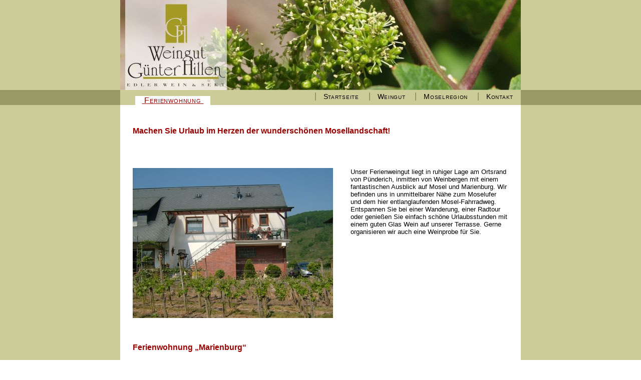

--- FILE ---
content_type: text/html
request_url: https://weingut-hillen.de/wohnung/wohnung.html
body_size: 2679
content:
<!DOCTYPE html PUBLIC "-//W3C//DTD XHTML 1.0 Transitional//EN" "http://www.w3.org/TR/xhtml1/DTD/xhtml1-transitional.dtd">
<html xmlns="http://www.w3.org/1999/xhtml" xml:lang="de" lang="de">

<head>
<meta http-equiv="Content-Type" content="text/html; charset=UTF-8" />
<meta http-equiv="Content-Language" content="de" />
<meta name="rating" content="general" />
<meta http-equiv="robots" content="index,follow" />
<meta name="author" content="Andreas Manderscheid" />
<meta name="copyrights" content="Andreas Manderscheid" />
<meta name="keywords" content="Weingut, Mosel, Hillen, Ferienwohnung, Marienburg, Viadukt, Pünderich, Riesling, Wein, Weinbau, Weißwein, Rotwein, Rosewein, Saar, Ruwer, Wambo, Paul, Günter, Urlaub, Ferien, Region" />
<meta name="description" content="Herzlich Willkommen im Weingut Hillen in Pünderich an der Mosel" />
<meta name="date" content="2025-11-09" />
<meta http-equiv="expires" content="0" />
<title>Weingut Hillen in Pünderich an der Mosel - Ferienwohnung</title>
<link rel="stylesheet" type="text/css" href="../start.css">
</head>

<body bgcolor="#FFFFFF" text="#000000" link="#000000" vlink="#000000" alink="#000000">

<div align="center">
  <table width="100%" height="100%" border="0" align="center" cellpadding="0" cellspacing="0">
    <tr>
      <td align="center" valign="top">
      
        <table width="100%" height="100%" border="0" align="center" cellpadding="0" cellspacing="0">
          <tr>
            <td height="200" background="../images/bg.gif">&nbsp;</td>
            <td width="800" height="200">
              
<!-- Navigationsbereich -->              
              
              <table width="800" height="200"  border="0" cellpadding="0" cellspacing="0">
                <tr>
                  <td width="100%">
                    <table width="800" height="200"  border="0" cellpadding="0" cellspacing="0">
                      <tr>
                        <td width="800" height="180" background="../images/titel_ferien.jpg">&nbsp;
                          
                        </td>
                      </tr>
                      <tr>
                        <td width="800" height="30" bgcolor="#CCCC99" cellpadding="0" cellspacing="0">
						
						  <div id="headermenu">
						  
						    <div id="reiter">
						      &nbsp;Ferienwohnung&nbsp;
                            </div>
						  
						    <div id="menu">
						      <ul>
						      <li><a href="../index.html">Startseite</a></li>
						      <li><a href="../weingut/weingut.html">Weingut</a></li>
						      <li><a href="../region/region.html">Moselregion</a></li>
						      <li><a href="../kontakt/kontakt.html">Kontakt</a></li>
						      </ul>
						    </div>
						  
						    <div class="clearfloat"></div>
						  </div>
						
                        </td>
                      </tr>
                    </table>
                  </td>
                </tr>
              </table>
              
<!-- Ende des Navigationsbereich -->                     
              
            </td>
            <td height="200" background="../images/bg.gif">&nbsp;</td>
          </tr>
          <tr>          
            <td bgcolor="#CCCC99">&nbsp;</td>
            <td width="800" align="left" valign="top">

<!-- Informationsbereich -->

              &nbsp;<br>
              
              <table border="0" width="100%" cellpadding="10" cellspacing="15">
                <tr>
                  <td width="100%" align="left" valign="center">
                    <font class="g3" color="#990000"><strong>Machen Sie Urlaub im Herzen der wunderschönen Mosellandschaft!</strong></font>
                  </td>
                <tr>
              </table>
			  
              <table border="0" width="100%" cellpadding="10" cellspacing="15">
                <tr>
                  <td width="55%" align="left" valign="top"><img border="0" src="haus02.jpg" />
                  </td>
                  <td width="45%" align="left" valign="top">
                    <font class="g2">Unser Ferienweingut liegt in ruhiger Lage am Ortsrand von Pünderich, inmitten von Weinbergen mit einem fantastischen Ausblick auf Mosel und Marienburg. Wir befinden uns in unmittelbarer Nähe zum Moselufer und dem hier entlanglaufenden Mosel-Fahrradweg. Entspannen Sie bei einer Wanderung, einer Radtour oder genießen Sie einfach schöne Urlaubsstunden mit einem guten Glas Wein auf unserer Terrasse. Gerne organisieren wir auch eine Weinprobe für Sie.</font>
                  </td>
                </tr>
              </table>
			  
              <table border="0" width="100%" cellpadding="10" cellspacing="15">
                <tr>
                  <td width="42%" align="left" valign="top">
                    <font class="g3" color="#990000"><strong>Ferienwohnung „Marienburg“</strong></font>
					<br>&nbsp;<br>
                  </td>
                  <td width="58%" align="left" valign="top">
					&nbsp;
				  </td>
                </tr>
                <tr>
                  <td width="42%" align="left" valign="top">
					<img border="0" src="schlafen.jpg" />
                  </td>
                  <td width="58%" align="left" valign="top">
					<font class="g2">Unsere Ferienwohnung „Marienburg“ ist für zwei bis vier Personen geeignet. Sie befindet sich im ersten Stock unseres Weingutes und ist über einen eigenen Eingang zu erreichen. Die Wohnung bietet zwei geräumige Schlafzimmer mit Doppelbetten. Jedes Schlafzimmer verfügt über ein eigenes Waschbecken im Zimmer. Handtücher und Bettwäsche werden von uns gestellt.</font>
				  </td>
                </tr>
              </table>

              <table border="0" width="100%" cellpadding="10" cellspacing="15">
                <tr>
                  <td width="58%" align="left" valign="top">
					<font class="g2">Die Wohnung verfügt über eine komplett eingerichtete Einbauküche sowie ein separates Wohnzimmer mit Essecke und TV.<br />Das kleine aber feine Badezimmer verfügt über eine Dusche, Waschbecken und WC. Bei einer Belegung mit vier Personen stehen zwei Badezimmer zur Verfügung.<br>&nbsp;<br>
					Highlight dieser Wohnung ist der eigene überdachte Balkon mit einem wunderschönen Blick auf die Marienburg und die Weinberge.</font>
				  </td>
                  <td width="42%" align="right" valign="top"><img border="0" src="kueche.jpg" />
                  </td>
                </tr>
              </table>
			  
              <table border="0" width="100%" cellpadding="10" cellspacing="15">
                <tr>
                  <td width="55%" align="left" valign="top"><img border="0" src="balkon.jpg" />&nbsp;</td>
                  <td width="45%" align="left" valign="top">
				  
               <table border="0" width="100%" cellpadding="0" cellspacing="0">
                <tr>
                  <td width="100%" align="left" valign="top">
                    <font class="g3" color="#990000"><strong>Preise</strong></font><br>&nbsp;<br>
										
					<table border="0" width="100%" cellpadding="0" cellspacing="0">
					  <tr>
					    <td width="70%">
						  <font class="g2"><p>2 Personen, pro Übernachtung</p>
						  <p>je weitere Person, pro Übernachtung</p></font>
						</td>
						<td width="30%">
						  <font class="g2"><p>EUR 75,00</p>
						  <p>EUR 15,00</p></font>
						</td>
					  </tr>
					</table>
					<font class="g2">inkl. Handtücher, Bettwäsche und Endreinigung</font>
				  </td>
                </tr>
              </table>
			  
			  <p>&nbsp;</p>
			  
                   <font class="g2">Wenn wir Ihr Interesse geweckt haben, rufen Sie uns gerne unter der Telefonnummer 06542 / 2361 oder nutzen Sie gleich unser <a class="text" href="../kontakt/kontakt.html">Kontaktformular</a> auf dieser Internetseite!<br>&nbsp;<br>
                    Wir freuen uns, Sie in unserem Hause begrüßen zu dürfen und werden alles dafür tun, um Ihnen Ihren Aufenthalt so angenehm wie möglich zu gestalten.</font>
                    <p><font class="g3" color="#990000">Ihre Familie Hillen</font></p>
                  </td>
                </tr>
              </table>

			  
<!-- Ende Informationsbereich -->
			  
<!-- Footerbereich -->              
              
				  <div id="footermenu">
				  
				    <div id="footer">
					  <ul>
					  <li><a href="../kontakt/impressum.html">Impressum</a></li>
					  <li><a href="../kontakt/datenschutz.html">Datenschutz</a></li>
					  <li class="last"><a href="../kontakt/kontakt.html">Kontakt</a></li>
					  </ul>
					</div>
					
				  </div>
<!-- Ende des Footerbreich -->       
              
            </td>
            <td bgcolor="#CCCC99">&nbsp;</td>
          </tr>
              
        </table>
		

        
      </td>
    </tr>
  </table>
</div>


</body>

</html>


--- FILE ---
content_type: text/css
request_url: https://weingut-hillen.de/start.css
body_size: 3499
content:
body {
scrollbar-3dlight-color:#CCCC99;
scrollbar-arrow-color:#CCCC99;
scrollbar-base-color:#CCCC99;
scrollbar-darkshadow-color:#999966;
scrollbar-face-color:#999966;
scrollbar-highlight-color:#CCCC99;
scrollbar-shadow-color:#CCCC99;
}

body {
	margin-left: 0px;
	margin-top: 0px;
	margin-right: 0px;
	margin-bottom: 0px;
}

H1 {
  font-family: Arial;
  font-size: 14pt;
  font-weight: bold;
  text-align: center;
  background: #990000;
  color: #FFCC66;
}

a.text:link { color:#990000; text-decoration:none; }
a.text:visited { color:#990000; text-decoration:none; }
a.text:hover { color:#CC3300; text-decoration:underline; }
a.text:active { color:#990000; text-decoration:none; }

a.navi:link { color:#FFCC66; text-decoration:none; }
a.navi:visited { color:#FFCC66; text-decoration:none; }
a.navi:hover { color:#FF9900; text-decoration:underline; }
a.navi:active { color:#FF9900; text-decoration:underline; }

a.kontakt:link { color:#000000; text-decoration:none; }
a.kontakt:visited { color:#000000; text-decoration:none; }
a.kontakt:hover { color:#990000; text-decoration:underline; }
a.kontakt:active { color:#000000; text-decoration:none; }

.g1 {
font-family: "Arial";
font-size: 8pt;
}

.g2 {
font-family: "Arial";
font-size: 10pt;
}

.g3 {
font-family: "Arial";
font-size: 12pt;
}

.g4 {
font-family: "Arial";
font-size: 14pt;
}

.g5 {
font-family: "Arial";
font-size: 16pt;
}

.g6 {
font-family: "Arial";
font-size: 18pt;
}

hr.text
{
size=2;
align="center";
color=#000000;
}


/*----------------------------------------------*/
/*----------- Klassen Definitionen -------------*/
/*----------------------------------------------*/


.fl {
float: left;
margin-right: 1.5em;
}

.fr {
float: right;
margin-left: 1.5em;
}

.clearfloat {
clear: both;
}

/*----------------------------------------------*/
/*----------- ID Definitionen ------------------*/
/*----------------------------------------------*/

#reiter {
position: absolute;
width: 150px;
left: 30px;
bottom: 0px;
background-color: #fff;
color: #900;
font-size: 1em;
text-align: center;
font-variant: small-caps;
letter-spacing: 0.05em;
text-decoration: underline;
}

#headermenu {
font-family: Arial;
position: relative;
height: 30px;
background-color: #cc9;
}

#menu {
float: right;
width: 700px;
text-align: right;
font-size: 0.9em;
letter-spacing: 0.05em;
margin-top: 5px;
}

#menu ul {
display: inline;
}

#menu li {
border-left: 2px solid #996;
display: inline;
padding: 0;
}

#menu a {
font-variant: small-caps;
color: #000;
padding: 0px 15px 0px 15px;
}

#menu a:link,
#menu a:visited {
text-decoration: none;
}

#menu a:hover,
#menu a:focus,
#menu a:active {
color: #900;
text-decoration: underline;
}

#footermenu {
font-family: Arial;
position: relative;
height: 30px;
background-color: #cc9;
}

#footer {
float: center;
width: 700px;
text-align: center;
font-size: 0.8em;
letter-spacing: 0.05em;
margin-top: 40px;
padding-top: 5px;
}

#footer ul {
display: inline;
}

#footer li {
border-left: 2px solid #996;
display: inline;
padding: 0;
}

#footer li.last {
border-right: 2px solid #996;
border-left: 2px solid #996;
display: inline;
padding: 0;
}

#footer a {
font-variant: small-caps;
color: #000;
padding: 0px 15px 0px 15px;
}

#footer a:link,
#footer a:visited {
text-decoration: none;
}

#footer a:hover,
#footer a:focus,
#footer a:active {
color: #900;
text-decoration: underline;
}


